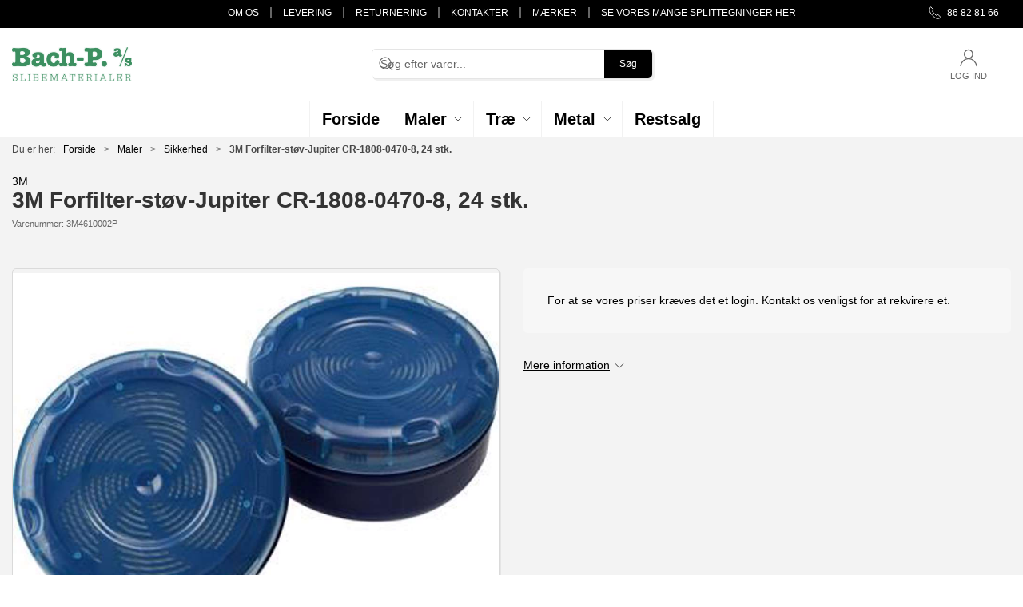

--- FILE ---
content_type: text/html; charset=utf-8
request_url: https://bach-p.dk/da/sikkerhed-root_maler-sikkerhed/3m-forfilter-stoev-jupiter
body_size: 8992
content:
<!DOCTYPE html>
<html lang="da">

<head>
  <meta charset="UTF-8">
  <meta name="viewport" content="width=device-width, initial-scale=1.0">
  <title>K&#xF8;b 3M Forfilter-st&#xF8;v-Jupiter&#xD;&#xA;CR-1808-0470-8, 24 stk. hos BACH-P A/S</title>

<meta name="description" content="3M Forfilter-st&#xF8;v-Jupiter&#xD;&#xA;CR-1808-0470-8, 24 stk. hos BACH-P A/S - Hurtig levering og nem returnering" />
<meta name="keywords" />
<meta name="author" content="" />
<meta name="publisher" content="BACH-P A/S" />
<link rel="canonical" href="https://bach-p.dk/da/sikkerhed-root_maler-sikkerhed/3m-forfilter-stoev-jupiter" />
<meta property="og:title" content="K&#xF8;b 3M Forfilter-st&#xF8;v-Jupiter&#xD;&#xA;CR-1808-0470-8, 24 stk. hos BACH-P A/S" />
<meta property="og:description" content="3M Forfilter-st&#xF8;v-Jupiter&#xD;&#xA;CR-1808-0470-8, 24 stk. hos BACH-P A/S - Hurtig levering og nem returnering" />
<meta property="og:url" content="https://bach-p.dk/da/sikkerhed-root_maler-sikkerhed/3m-forfilter-stoev-jupiter" />
  <meta property="og:image" content="/image/b753f9d3-7cd3-4d29-8990-9c1ea165b585/kombifilter.jpg/default" />
  <meta name="twitter:card" content="summary_large_image" />

  <link rel="shortcut icon" type="image/png" href="/media/q2zbenyy/bach-p-logo-2x.png">


  <!-- Cbx && UIkit CSS -->
  <link rel="stylesheet" href="/css/dist/cbx.css" />

  <style type="text/css" nonce="ixdklQxCLMBVJLtuTQBOtepQWLIKG8KKXHbi5Y5jKW4=">
  :root {

    --primary-color: #000000;
    --primary-color-hue: 0;
    --primary-color-saturation: 0%;
    --primary-color-lightness: 0%;
    --primary-lighten-5: 5%;
--primary-lighten-8: 8%;
--primary-lighten-10: 10%;
--primary-lighten-13: 13%;
--primary-lighten-17: 17%;
--primary-lighten-20: 20%;
--primary-lighten-22: 22%;
--primary-lighten-27: 27%;
--primary-lighten-30: 30%;
--primary-lighten-35: 35%;
--primary-lighten-40: 40%;
--primary-lighten-55: 55%;
--primary-lighten-60: 60%;
--primary-lighten-70: 70%;
--primary-lighten-80: 80%;
--primary-lighten-90: 90%;
--primary-lighten-95: 95%;
--primary-lighten-97: 97%;
--primary-lighten-100: 100%;
--primary-darken-5: 0%;
--primary-darken-8: 0%;
--primary-darken-10: 0%;
--primary-darken-13: 0%;
--primary-darken-17: 0%;
--primary-darken-20: 0%;
--primary-darken-22: 0%;
--primary-darken-27: 0%;
--primary-darken-30: 0%;
--primary-darken-35: 0%;
--primary-darken-40: 0%;
--primary-darken-55: 0%;
--primary-darken-60: 0%;
--primary-darken-70: 0%;
--primary-darken-80: 0%;
--primary-darken-90: 0%;
--primary-darken-95: 0%;
--primary-darken-97: 0%;
--primary-darken-100: 0%;

    --black-color: #000000;
    --black-color-hue: 0;
    --black-color-saturation: 0%;
    --black-color-lightness: 0%;
    --black-lighten-5: 5%;
--black-lighten-8: 8%;
--black-lighten-10: 10%;
--black-lighten-13: 13%;
--black-lighten-17: 17%;
--black-lighten-20: 20%;
--black-lighten-22: 22%;
--black-lighten-27: 27%;
--black-lighten-30: 30%;
--black-lighten-35: 35%;
--black-lighten-40: 40%;
--black-lighten-55: 55%;
--black-lighten-60: 60%;
--black-lighten-70: 70%;
--black-lighten-80: 80%;
--black-lighten-90: 90%;
--black-lighten-95: 95%;
--black-lighten-97: 97%;
--black-lighten-100: 100%;
--black-darken-5: 0%;
--black-darken-8: 0%;
--black-darken-10: 0%;
--black-darken-13: 0%;
--black-darken-17: 0%;
--black-darken-20: 0%;
--black-darken-22: 0%;
--black-darken-27: 0%;
--black-darken-30: 0%;
--black-darken-35: 0%;
--black-darken-40: 0%;
--black-darken-55: 0%;
--black-darken-60: 0%;
--black-darken-70: 0%;
--black-darken-80: 0%;
--black-darken-90: 0%;
--black-darken-95: 0%;
--black-darken-97: 0%;
--black-darken-100: 0%;

    --global-color: #000000;
    --global-color-hue: 0;
    --global-color-saturation: 0%;
    --global-color-lightness: 0%;
    --global-lighten-5: 5%;
--global-lighten-8: 8%;
--global-lighten-10: 10%;
--global-lighten-13: 13%;
--global-lighten-17: 17%;
--global-lighten-20: 20%;
--global-lighten-22: 22%;
--global-lighten-27: 27%;
--global-lighten-30: 30%;
--global-lighten-35: 35%;
--global-lighten-40: 40%;
--global-lighten-55: 55%;
--global-lighten-60: 60%;
--global-lighten-70: 70%;
--global-lighten-80: 80%;
--global-lighten-90: 90%;
--global-lighten-95: 95%;
--global-lighten-97: 97%;
--global-lighten-100: 100%;
--global-darken-5: 0%;
--global-darken-8: 0%;
--global-darken-10: 0%;
--global-darken-13: 0%;
--global-darken-17: 0%;
--global-darken-20: 0%;
--global-darken-22: 0%;
--global-darken-27: 0%;
--global-darken-30: 0%;
--global-darken-35: 0%;
--global-darken-40: 0%;
--global-darken-55: 0%;
--global-darken-60: 0%;
--global-darken-70: 0%;
--global-darken-80: 0%;
--global-darken-90: 0%;
--global-darken-95: 0%;
--global-darken-97: 0%;
--global-darken-100: 0%;

    --success-color: #275811;
    --success-color-hue: 101.40845;
    --success-color-saturation: 67.61905%;
    --success-color-lightness: 20.58824%;
    --success-lighten-5: 25.58824%;
--success-lighten-8: 28.58824%;
--success-lighten-10: 30.58824%;
--success-lighten-13: 33.58824%;
--success-lighten-17: 37.58824%;
--success-lighten-20: 40.58824%;
--success-lighten-22: 42.58824%;
--success-lighten-27: 47.58824%;
--success-lighten-30: 50.58824%;
--success-lighten-35: 55.58824%;
--success-lighten-40: 60.58824%;
--success-lighten-55: 75.58824%;
--success-lighten-60: 80.58824%;
--success-lighten-70: 90.58824%;
--success-lighten-80: 100%;
--success-lighten-90: 100%;
--success-lighten-95: 100%;
--success-lighten-97: 100%;
--success-lighten-100: 100%;
--success-darken-5: 15.58824%;
--success-darken-8: 12.58824%;
--success-darken-10: 10.58824%;
--success-darken-13: 7.58824%;
--success-darken-17: 3.58824%;
--success-darken-20: 0.58824%;
--success-darken-22: 0%;
--success-darken-27: 0%;
--success-darken-30: 0%;
--success-darken-35: 0%;
--success-darken-40: 0%;
--success-darken-55: 0%;
--success-darken-60: 0%;
--success-darken-70: 0%;
--success-darken-80: 0%;
--success-darken-90: 0%;
--success-darken-95: 0%;
--success-darken-97: 0%;
--success-darken-100: 0%;

    --notice-color: #f8f816;
    --notice-color-hue: 60;
    --notice-color-saturation: 94.16667%;
    --notice-color-lightness: 52.94118%;
    --notice-lighten-5: 57.94118%;
--notice-lighten-8: 60.94118%;
--notice-lighten-10: 62.94118%;
--notice-lighten-13: 65.94118%;
--notice-lighten-17: 69.94118%;
--notice-lighten-20: 72.94118%;
--notice-lighten-22: 74.94118%;
--notice-lighten-27: 79.94118%;
--notice-lighten-30: 82.94118%;
--notice-lighten-35: 87.94118%;
--notice-lighten-40: 92.94118%;
--notice-lighten-55: 100%;
--notice-lighten-60: 100%;
--notice-lighten-70: 100%;
--notice-lighten-80: 100%;
--notice-lighten-90: 100%;
--notice-lighten-95: 100%;
--notice-lighten-97: 100%;
--notice-lighten-100: 100%;
--notice-darken-5: 47.94118%;
--notice-darken-8: 44.94118%;
--notice-darken-10: 42.94118%;
--notice-darken-13: 39.94118%;
--notice-darken-17: 35.94118%;
--notice-darken-20: 32.94118%;
--notice-darken-22: 30.94118%;
--notice-darken-27: 25.94118%;
--notice-darken-30: 22.94118%;
--notice-darken-35: 17.94118%;
--notice-darken-40: 12.94118%;
--notice-darken-55: 0%;
--notice-darken-60: 0%;
--notice-darken-70: 0%;
--notice-darken-80: 0%;
--notice-darken-90: 0%;
--notice-darken-95: 0%;
--notice-darken-97: 0%;
--notice-darken-100: 0%;

    --warning-color: #faa05a;
    --warning-color-hue: 26.25;
    --warning-color-saturation: 94.11765%;
    --warning-color-lightness: 66.66667%;
    --warning-lighten-5: 71.66667%;
--warning-lighten-8: 74.66667%;
--warning-lighten-10: 76.66667%;
--warning-lighten-13: 79.66667%;
--warning-lighten-17: 83.66667%;
--warning-lighten-20: 86.66667%;
--warning-lighten-22: 88.66667%;
--warning-lighten-27: 93.66667%;
--warning-lighten-30: 96.66667%;
--warning-lighten-35: 100%;
--warning-lighten-40: 100%;
--warning-lighten-55: 100%;
--warning-lighten-60: 100%;
--warning-lighten-70: 100%;
--warning-lighten-80: 100%;
--warning-lighten-90: 100%;
--warning-lighten-95: 100%;
--warning-lighten-97: 100%;
--warning-lighten-100: 100%;
--warning-darken-5: 61.66667%;
--warning-darken-8: 58.66667%;
--warning-darken-10: 56.66667%;
--warning-darken-13: 53.66667%;
--warning-darken-17: 49.66667%;
--warning-darken-20: 46.66667%;
--warning-darken-22: 44.66667%;
--warning-darken-27: 39.66667%;
--warning-darken-30: 36.66667%;
--warning-darken-35: 31.66667%;
--warning-darken-40: 26.66667%;
--warning-darken-55: 11.66667%;
--warning-darken-60: 6.66667%;
--warning-darken-70: 0%;
--warning-darken-80: 0%;
--warning-darken-90: 0%;
--warning-darken-95: 0%;
--warning-darken-97: 0%;
--warning-darken-100: 0%;

    --danger-color: #f0506e;
    --danger-color-hue: 348.75;
    --danger-color-saturation: 84.21053%;
    --danger-color-lightness: 62.7451%;
    --danger-lighten-5: 67.7451%;
--danger-lighten-8: 70.7451%;
--danger-lighten-10: 72.7451%;
--danger-lighten-13: 75.7451%;
--danger-lighten-17: 79.7451%;
--danger-lighten-20: 82.7451%;
--danger-lighten-22: 84.7451%;
--danger-lighten-27: 89.7451%;
--danger-lighten-30: 92.7451%;
--danger-lighten-35: 97.7451%;
--danger-lighten-40: 100%;
--danger-lighten-55: 100%;
--danger-lighten-60: 100%;
--danger-lighten-70: 100%;
--danger-lighten-80: 100%;
--danger-lighten-90: 100%;
--danger-lighten-95: 100%;
--danger-lighten-97: 100%;
--danger-lighten-100: 100%;
--danger-darken-5: 57.7451%;
--danger-darken-8: 54.7451%;
--danger-darken-10: 52.7451%;
--danger-darken-13: 49.7451%;
--danger-darken-17: 45.7451%;
--danger-darken-20: 42.7451%;
--danger-darken-22: 40.7451%;
--danger-darken-27: 35.7451%;
--danger-darken-30: 32.7451%;
--danger-darken-35: 27.7451%;
--danger-darken-40: 22.7451%;
--danger-darken-55: 7.7451%;
--danger-darken-60: 2.7451%;
--danger-darken-70: 0%;
--danger-darken-80: 0%;
--danger-darken-90: 0%;
--danger-darken-95: 0%;
--danger-darken-97: 0%;
--danger-darken-100: 0%;
  }


            .cbx-mainnav-border,
            .cbx-mobilenav-border, .cbx-mobilenav-border div { border-color: #FFFFFF !important; }
          
            .cbx-mainnav-background,
            .cbx-mobilenav-background { background-color: #FFFFFF !important; }
          
            .cbx-mainnav-text, .cbx-mainnav-text > [uk-icon],
            .cbx-mobilenav-text, .cbx-mobilenav-text a, .cbx-mobilenav-text .uk-text-primary { color: #000000 !important; }
            .cbx-mainnav-text svg,
            .cbx-mobilenav-text svg { fill: #000000 !important; }
          

            .footer,
            .footer .back-to-top .uk-icon-button { background-color: #000000 !important; }
          
/* your custom css */
#desktop-navigation .uk-navbar-nav span, 
#desktop-navigation .uk-navbar-nav a{
    font-size: 20px;
}

.uk-navbar-container.navbar-categories #desktop-navigation .uk-navbar-left>ul>li>a {
    border: none;
    text-transform: uppercase;
    font-weight: 900;
}

.uk-navbar-container.navbar-categories #desktop-navigation .uk-navbar-left>ul>li>a svg {
    display: none;
}

.uk-navbar-container.navbar-categories #desktop-navigation .uk-navbar-left {
    border-left: none;
}

.desktop-navigation-home > svg {
    display: none;
}

body {
    background-color: #F3F3F3 !important;
}
.discount-overlay { 
    display: none;
}

.top-navigation {
    background-color: #000;
    color: #fff !important;
}

.top-navigation .content-links a,
.top-navigation .content-links span, 
.top-navigation .content-links div {
    color: #fff;
}

.product-list-filter-list .filter-keyword-input, .filter-item > div, .product-list-filter-button {
    background-color: #fff!important;
}

#product-list-container .product-preview > div {
    background-color: #fff;
}</style>
  <!-- UIkit JS -->
  <script nonce="ixdklQxCLMBVJLtuTQBOtepQWLIKG8KKXHbi5Y5jKW4=" src="/js/lib/uikit-3.21.16/js/uikit.min.js" ></script>
  <script nonce="ixdklQxCLMBVJLtuTQBOtepQWLIKG8KKXHbi5Y5jKW4=" src="/js/lib/uikit-3.21.16/js/uikit-icons.min.js" ></script>
  <script nonce="ixdklQxCLMBVJLtuTQBOtepQWLIKG8KKXHbi5Y5jKW4=" src="/js/assets/cbx-icons.js" ></script>
  <script nonce="ixdklQxCLMBVJLtuTQBOtepQWLIKG8KKXHbi5Y5jKW4=" src="/js/dist/app.js?v=1"  defer></script>
</head>

<body class="theme-style-rounded custom-header-center-search custom-header-center-nav b2c is-product product-3m4610002p category-path-root-maler-sikkerhed category-path-root-maler category-root-maler-sikkerhed product-brand-3m">

  

  


  <div id="cbx-vue-app">

      <!-- STICKY NAV -->
  <div id="header">
    <div class="page-header">
      
      

        <div class="top-navigation cbx-header-background-image uk-section uk-section-muted uk-padding-remove-vertical uk-visible@m">
    <div class="uk-container uk-container-large uk-flex uk-flex-between uk-flex-middle uk-position-relative">
      <div class="top-navigation-left uk-flex uk-flex-middle">
      </div>
      <div class="top-navigation-center uk-flex uk-position-center">
          <div class="uk-flex uk-flex-middle">  <div class="content-links uk-text-uppercase">
      <a href="/da/om-os">Om os</a>
      <a href="/da/om-os/levering">Levering</a>
      <a href="/da/om-os/returnering">Returnering</a>
      <a href="/da/om-os/kontakter">Kontakter</a>
      <a href="/da/maerker">M&#xE6;rker</a>
      <a href="/da/splittegninger">Se vores mange splittegninger her</a>
  </div>

</div>
      </div>
      <div class="top-navigation-right uk-flex uk-flex-middle">
          <div class="uk-flex uk-flex-middle">  <span class="uk-margin-xsmall-right" uk-icon="icon: receiver"></span>
  <span>86 82 81 66</span>
</div>
          <div class="uk-flex uk-flex-middle"></div>
      </div>
    </div>
  </div>

      <!-- MAIN NAV -->
      <div class="cbx-navbar-sticky cbx-header-background">
      <nav class="uk-navbar-container navbar-main uk-visible@m">
        <div class="uk-container uk-container-large uk-navbar" uk-navbar="mode: click;">
          <div class="uk-navbar-left">
              <a class="uk-navbar-item uk-logo" href="/da" aria-label="DA">
 <img alt="" src="/media/q2zbenyy/bach-p-logo-2x.png?width=300&upscale=false" width="300" height="83" />               </a>
          </div>
            <div class="uk-navbar-center">
                <div
      is="global-search-overlay-v2"
      :view-type="'desktop'"
      placeholder-text="S&#xF8;g efter varer..."
      action-text="S&#xF8;g"
      class="global-search-overlay uk-search uk-search-default"
  >
    <div class="uk-button-group">
      <div class="uk-width-expand">
        <span uk-search-icon></span>
        <input
            class="uk-search-input"
            type="search"
            placeholder="S&#xF8;g efter varer..."
            tabindex="-1"
            style="padding-left: 34px;border:0;"
        />
      </div>
      <button
          class="uk-button uk-button-primary uk-padding uk-padding-remove-vertical"
          tabindex="-1">
        S&#xF8;g
      </button>
    </div>
  </div>

            </div>
          <div class="uk-navbar-right">
            <ul class="uk-navbar-nav">
                <li is="top-login"
                    class="top-login"
                    login-text="Log ind"
                    dashboard-url="/da/kundeomrade"
                    sign-out-url="/da/login?actionid=signout&signout=true">
                    <a
                        class="uk-flex uk-flex-column uk-text-center">
                        <span class="uk-margin-xsmall" uk-icon="icon: user; ratio: 1.2;" style="width:45px;height:24px"></span>
                        <span class="uk-text-xsmall">
                            Log ind
                        </span>
                    </a>
                </li>
            </ul>
          </div>
        </div>
      </nav>
      <!-- CATEGORY NAV -->
<nav class="uk-navbar-container navbar-categories cbx-mainnav-background cbx-mainnav-border" id="main-navigation">
  <div id="desktop-navigation" class="uk-container uk-container-large uk-visible@m" uk-navbar="dropbar: false; mode: click; boundary-align: true; align: left; offset: 1;">
      <div class="uk-navbar-center">
        <ul class="uk-navbar-nav">
<li class="">
  <a class="cbx-mainnav-text" href="https://bach-p.dk/da" style="" >

    <span class="label" style="">Forside</span>


  </a>
</li><li class="has-children uk-active">
  <a class="cbx-mainnav-text" href="/da/maler" style="" >

    <span class="label" style="">Maler</span>


      <span uk-icon="icon: chevron-down; ratio: 0.7"></span>
  </a>
    <div class="uk-navbar-dropdown uk-width-1" data-id="root_maler" data-type="Category" data-expand="false" data-expand-limit="0">
            <div class="uk-navbar-dropdown-grid uk-grid uk-child-width-1-4">
        <div class="uk-width-1 uk-text-center"><div uk-spinner></div></div>
      </div>
    </div>
</li><li class="has-children">
  <a class="cbx-mainnav-text" href="/da/trae" style="" >

    <span class="label" style="">Tr&#xE6;</span>


      <span uk-icon="icon: chevron-down; ratio: 0.7"></span>
  </a>
    <div class="uk-navbar-dropdown uk-width-1" data-id="root_trae" data-type="Category" data-expand="false" data-expand-limit="0">
            <div class="uk-navbar-dropdown-grid uk-grid uk-child-width-1-4">
        <div class="uk-width-1 uk-text-center"><div uk-spinner></div></div>
      </div>
    </div>
</li><li class="has-children">
  <a class="cbx-mainnav-text" href="/da/metal" style="" >

    <span class="label" style="">Metal</span>


      <span uk-icon="icon: chevron-down; ratio: 0.7"></span>
  </a>
    <div class="uk-navbar-dropdown uk-width-1" data-id="root_metal" data-type="Category" data-expand="false" data-expand-limit="0">
            <div class="uk-navbar-dropdown-grid uk-grid uk-child-width-1-4">
        <div class="uk-width-1 uk-text-center"><div uk-spinner></div></div>
      </div>
    </div>
</li><li class="">
  <a class="cbx-mainnav-text" href="/da/restsalg" style="" >

    <span class="label" style="">Restsalg</span>


  </a>
</li>        </ul>
      </div>
  </div>
</nav>
      <div class="uk-hidden@m" uk-navbar>
        <div class="mobile-header cbx-header-background">
          <div class="mobile-header-top-row">
            <a href="/da" class="mobile-header-top-row-logo-container" aria-label="DA">
 <img alt="" src="/media/q2zbenyy/bach-p-logo-2x.png?width=300&upscale=false" width="300" height="83" />             </a>
            <div class="flex uk-hidden-print"></div>
            <div is="mobile-header-top-actions" class="mobile-header-top-row-actions uk-hidden-print" login-text="Log ind" cart-text="Kurv">
                <div class="mobile-header-top-row-actions-item">
                  <div class="icon-container">
                    <svg viewBox="0 0 22 23" xmlns="http://www.w3.org/2000/svg">
                      <path d="M11 2.125C13.6211 2.125 15.8125 4.31641 15.8125 6.9375C15.8125 9.60156 13.6211 11.75 11 11.75C8.33594 11.75 6.1875 9.60156 6.1875 6.9375C6.1875 4.31641 8.33594 2.125 11 2.125ZM16.5 15.875C18.7344 15.875 20.625 17.7656 20.625 20V21.375H1.375V20C1.375 17.7656 3.22266 15.875 5.5 15.875C9.15234 15.875 8.37891 16.5625 11 16.5625C13.5781 16.5625 12.8047 15.875 16.5 15.875ZM11 0.75C7.5625 0.75 4.8125 3.54297 4.8125 6.9375C4.8125 10.375 7.5625 13.125 11 13.125C14.3945 13.125 17.1875 10.375 17.1875 6.9375C17.1875 3.54297 14.3945 0.75 11 0.75ZM16.5 14.5C12.5039 14.5 13.4492 15.1875 11 15.1875C8.55078 15.1875 9.45312 14.5 5.5 14.5C2.44922 14.5 0 16.9922 0 20V21.375C0 22.1484 0.601562 22.75 1.375 22.75H20.625C21.3555 22.75 22 22.1484 22 21.375V20C22 16.9922 19.5078 14.5 16.5 14.5Z" />
                    </svg>
                  </div>
                  Log ind
                </div>
            </div>
          </div>
          <div class="mobile-header-bottom-container">
            <mobile-header-bottom></mobile-header-bottom>
          </div>
        </div>
      </div>
      </div>
    </div>
  </div>
  <!--<div class="uk-background-default uk-hidden@m" id="mobile-search">
      <div
      is="global-search-overlay-v2"
      :view-type="'mobile'"
      placeholder-text="S&#xF8;g efter varer..."
      action-text="S&#xF8;g"
      class="global-search-overlay uk-search uk-search-default"
  >
    <div class="uk-button-group">
      <div class="uk-width-expand">
        <span uk-search-icon></span>
        <input
            class="uk-search-input"
            type="search"
            placeholder="S&#xF8;g efter varer..."
            tabindex="-1"
            style="padding-left: 34px;border:0;"
        />
      </div>
      <button
          class="uk-button uk-button-primary uk-padding uk-padding-remove-vertical"
          tabindex="-1">
        S&#xF8;g
      </button>
    </div>
  </div>

  </div>-->



    <!-- BREADCRUMB -->
<div class="breadcrumb">
  <div class="uk-container uk-container-large">
    <ul class="uk-breadcrumb">
      <li class="uk-prefix-column"><span>Du er her:</span></li>
          <li><a href="/da">Forside</a></li>
          <li><a href="/da/maler">Maler</a></li>
          <li><a href="/da/sikkerhed-root_maler-sikkerhed">Sikkerhed</a></li>
          <li>
              <h1 class="uk-text-bold uk-display-inline-block uk-margin-remove">3M Forfilter-st&#xF8;v-Jupiter&#xD;&#xA;CR-1808-0470-8, 24 stk.</h1>
          </li>
    </ul>
  </div>
</div>
    <add-to-cart-modal></add-to-cart-modal>
    <customer-profile-modal></customer-profile-modal>

    

    <div class="product-details uk-container uk-container-large uk-margin-large-bottom uk-margin-medium-top">

  <div class="uk-margin-large-bottom">
    <div class="product-details-brand"><a href="/da/maerker/3m">3M</a></div>
  <span class="product-details-title uk-h2 uk-text-bold">3M Forfilter-st&#xF8;v-Jupiter&#xD;&#xA;CR-1808-0470-8, 24 stk.</span><br />
    <small is="details-itemnumber" item-no-text="Varenummer">
      Varenummer: <span class="uk-text-uppercase">3M4610002P</span>
    </small>
  <hr />
</div>

  <div class="uk-grid uk-grid-large" uk-grid>
    <div class="uk-width-1-2@m">
      <div class="uk-flex uk-flex-center uk-position-relative" style="margin-bottom:auto;aspect-ratio:1024 / 768;">
  <div is="product-images" class="product-images uk-flex uk-flex-1" :image-width="1024" :image-height="768" :thumbnail-width="400" :thumbnail-height="300">
    <div class="product-images-grid">
      <div class="product-images-main-area">
        <div class="uk-flex uk-flex-1">
          <a href="/image/b753f9d3-7cd3-4d29-8990-9c1ea165b585/kombifilter.jpg/large" class="uk-flex uk-flex-1 uk-flex-center cbx-border uk-position-relative active-product-image-container" data-type="image">
            <img alt="3M Forfilter-st&#xF8;v-Jupiter&#xD;&#xA;CR-1808-0470-8, 24 stk." src="/image/b753f9d3-7cd3-4d29-8990-9c1ea165b585/kombifilter.jpg/default" width="1024" height="768" class="uk-flex uk-flex-1 active-product-image" />
          </a>
        </div>
      </div>
    </div>
  </div>
</div>
    </div>
    <div class="uk-width-1-2@m uk-grid-margin">
      <div>
  <div class="uk-margin">
        <div class="uk-padding-large" uk-alert>
          For at se vores priser kræves det et login. Kontakt os venligst for at rekvirere et.
        </div>
  </div>

  <variant-selector></variant-selector>


  <div>
    <div class="uk-margin-large-top">
        <a href="#product-details-tabs" data-cbx-toggle="scroll"><span class="uk-text-underline">Mere information</span> <span uk-icon="icon: chevron-down; ratio: 0.8"></span></a>
    </div>
  </div>
</div>

      
    </div>
  </div>

  

  <details-related-products headline="Relaterede varer"></details-related-products>


      <div class="product-slider-headline uk-h3 uk-heading-line uk-text-bold uk-text-center"><span>Bestsellers in Sikkerhed</span></div>
    <div is="product-slider"
        class=" uk-container uk-container-large uk-margin product-slider-container"
         :query="{&quot;rootcategory&quot;:null,&quot;categories&quot;:[&quot;root_maler-sikkerhed&quot;],&quot;includedescendantcategories&quot;:true,&quot;fields&quot;:[],&quot;selections&quot;:[{&quot;path&quot;:&quot;data.attributedata.popularity&quot;,&quot;values&quot;:null,&quot;minvalue&quot;:1.0,&quot;maxvalue&quot;:null}],&quot;preselections&quot;:null,&quot;usecontentrelationsasselection&quot;:false,&quot;contentrelationnodeid&quot;:null,&quot;offset&quot;:0,&quot;count&quot;:20,&quot;searchphrase&quot;:&quot;*:*&quot;,&quot;sortoptions&quot;:[{&quot;field&quot;:&quot;data.attributedata.popularity&quot;,&quot;reverse&quot;:true,&quot;type&quot;:3}],&quot;restrictdoctypes&quot;:[],&quot;usefuzzymatch&quot;:true}"                 :full-width="true"
        :as-section="true">
    </div>

    <div class="product-information uk-margin-large-top cbx-border">
    <div class="uk-grid-large" uk-grid>
      <div class="uk-width-auto@m uk-flex">
        <ul class="uk-tab uk-tab-left uk-width-1@s uk-width-medium@m" id="product-details-tabs" uk-tab="connect: #product-information-switcher">
            <li class="uk-active"><a class="uk-padding" href="#">Specifikationer</a></li>
        </ul>
      </div>
      <div class="uk-width-expand">
        <ul id="product-information-switcher" class="uk-switcher uk-margin">
            <li class="uk-padding-large uk-overflow-auto uk-active">
                <table class="product-specifications uk-table uk-table-hover uk-table-divider uk-table-small uk-width-large@s uk-text-nowrap">
    <tbody>
        <tr>
          <td>Producent</td>
          <td>3M</td>
        </tr>
        <tr>
          <td>Colli</td>
          <td>1</td>
        </tr>
    </tbody>
  </table>

            </li>
        </ul>
      </div>
    </div>
  </div>

</div>

    <div class="footer uk-section uk-section-secondary uk-background-secondary uk-position-relative uk-hidden-print lazy">
  <div class="back-to-top uk-position-absolute uk-position-top-center uk-position-z-index"><a href="#" class="uk-icon-button" uk-scroll="offset: 0" uk-icon="chevron-up" title="Til toppen"></a></div>
  <div class="uk-container uk-container-large">
    <div class="uk-grid-match uk-grid-divider uk-child-width-1-3@m" uk-grid>
      <div class="footer-company">
        <div>
          <p class="uk-h2 uk-padding-remove">BACH-P A/S</p>
          <p class="uk-margin-remove"></p>
          <p>
            <span class="footer-company-address">Suensonsvej 5, 8600 Silkeborg<br /></span>
            <span class="footer-company-phone"><a href="tel:86 82 81 66">86 82 81 66</a><br /></span>
            <span class="footer-company-email"><a href="mailto:post@bach-p.dk">post@bach-p.dk</a><br /></span>           
            <span class="footer-company-vatno">CVR 20932147</span>
          </p>
        </div>
      </div>
      <div class="footer-categories">
        <div class="" uk-grid>
          <div>
            <ul class="uk-nav">
                <li class="uk-nav-header">Katalog</li>
                    <li><a href="/da/trae">Tr&#xE6;</a></li>
                    <li><a href="/da/maler">Maler</a></li>
                    <li><a href="/da/metal">Metal</a></li>
                    <li><a href="/da/restsalg">Restsalg</a></li>
            </ul>
          </div>
        </div>
      </div>
      <div class="footer-cms">
        <ul class="uk-nav uk-width-auto">
          <li class="uk-nav-header">Information</li>
            <li><a href="/da/om-os">Om os</a></li>
            <li><a href="/da/om-os/kontakter">Kontakter</a></li>
            <li><a href="/da/om-os/levering">Levering</a></li>
            <li><a href="/da/om-os/returnering">Returnering</a></li>
            <li><a href="/da/om-os/handelsbetingelser">Handelsbetingelser</a></li>
          <li>
              <ul class="footer-so-me-links uk-iconnav uk-margin-medium-top">
      <li class="uk-padding-remove-left"><a href="https://www.linkedin.com/company/bach-p-a-s-slibematerialer/" class="uk-icon-button" uk-icon="icon: linkedin" title="LinkedIn" target="_blank"></a></li>
  </ul>

          </li>
        </ul>        
      </div>
    </div>
  </div>
</div>
<div class="footer-rights">
  <div class="uk-container uk-container-large uk-hidden-print">   
    <div class="uk-padding uk-padding-remove-horizontal" uk-grid>
      <div>
         &#xA9; 2026 BACH-P A/S Alle rettigheder forbeholdes
      </div>
    </div>
  </div>
</div>

    <mobile-navigation-v2></mobile-navigation-v2>
    <go-to-product></go-to-product>

    <portal-target name="global-modal-area"></portal-target>

     
  </div>

  
<script nonce="ixdklQxCLMBVJLtuTQBOtepQWLIKG8KKXHbi5Y5jKW4=" >
  window.CbxApiContextKey = '9e252c2c-3005-441f-a999-0640c95ac864';
  window.CbxTestSiteEnabled = false;
  window.CbxCulture = 'da-DK';
  window.CbxCurrency = 'DKK';
  window.CbxSignInStatus = false;
  window.CbxUserRole = 'User';
  window.CbxHomepage = '/da';
  window.CbxHomepageId = '9e252c2c-3005-441f-a999-0640c95ac864';
  window.CbxProductsPageUrl = '/da/product-catalogue';
  window.CbxSearchPageUrl = '/da/produktsogning';
  window.CbxLoginPageUrl = '/da/login';
  window.CbxEnablePreferredDeliveryDate = false;
  window.CbxCheckoutpage = '/da/checkout';
  window.CbxCheckoutpageNext = '/da/checkout/afslut-kurv';
  window.CbxCurrentProductId = '3M4610002P';
  window.CbxCurrentCategoryId = 'root_maler-sikkerhed';
  window.CbxSelectedVariantId = '';
  window.CbxCurrentCategoryPath = ["root_maler-sikkerhed","root_maler","root_root"];
  window.CbxShowCategoriesInMainNavigation = true;
  window.CbxEnableCustomMainNavigtaion = true;
  window.CbxEnablePurchaseFromLists = true;
  window.CbxEnableAddedToCartModal = false;
  window.CbxProductStockSettings = {"showvalues":false,"lowstocklimit":5,"maxvisiblestock":100,"allowpurchaseoos":true,"showdeliverymessageonlists":false};
  window.CbxProductListOptions = {"sortoptions":[{"label":"Populær","value":"popularity-asc"},{"label":"Navn (A-Z)","value":"name-asc"},{"label":"Navn (Z-A)","value":"name-desc"}],"selectedsortoption":"popularity-asc","pagelimitoptions":[40,60,120],"selectedpagelimitoption":40};
  window.CbxEnableVouchers = false;
  window.CbxEnableSecondaryImage = true;
  window.CbxPlaceholderImage = '/media/tlveuxt1/noimage.png';
  window.CbxGmapsAPIKey = '';
  window.CbxLogoImage = '/media/q2zbenyy/bach-p-logo-2x.png';
  window.CbxAllowPurchase = false;
  window.CbxShowPrices = false;
  window.CbxDashboardUrl = '/da/kundeomrade';
  window.CbxRootCategoryId = 'root_root';
  window.CbxRootContentId = '1087';
  window.CbxCurrentContentParentId = '1088';
  window.CbxVariantSeparator = '/';
  window.CbxVariantDisplayOptions = {"columns":false,"expanded":false,"images":true,"selectboxes":false,"productlist":false};
  window.CbxEnableMagicSearch = true;
  window.CbxBulkOrderingReversed = false;
  window.CbxHideLogin = false;
  window.CbxEnableWishList = true;
  window.CbxEnableAddToWishList = false;
  window.CbxEnableBestSellers = true;
  window.CbxEnableNewsletterSubscription = false;
  window.CbxEnableCustomerProfiles = false;
  window.CbxCustomerProfile = 0;
  window.CbxIncludeDescendantCategories = false;
  window.CbxDisableCatalogue = false;
  window.CbxContextCacheKey = '"99999999"';
  window.CbxEnableCsvImport = false;
  window.CbxEnableEventTracking = true;
  window.CbxEnableFreeGifts = false;
  window.CbxStoreInformation = {"shopname":"BACH-P A/S","shopemail":"post@bach-p.dk","companyname":"BACH-P A/S","companyaddress":"Suensonsvej 5, 8600 Silkeborg","companyvatno":"20932147","companyphone":"86 82 81 66","companyemail":"post@bach-p.dk","companyopeninghours":[{"days":"Man - Fre","hours":"07.30-16.00 (Fre. 07:30-14:30)","activefrom":null,"activeto":null}],"footersomelinks":[{"icon":"linkedin","link":"https://www.linkedin.com/company/bach-p-a-s-slibematerialer/","title":"LinkedIn"}],"languages":[{"name":"Bach-P Webshop","icon":"lang-da","url":"/da","current":true}]};
  window.RestrictedCustomer = false;

  /* TRANSLATIONS */
  window.CbxTranslations = {
    actions: {
      showMore: 'Vis flere'
    }
  };
</script>

  

  <script type="application/ld+json" nonce="ixdklQxCLMBVJLtuTQBOtepQWLIKG8KKXHbi5Y5jKW4=">
{
  "@context": "https://schema.org",
  "@type": "Product",
  "productID": "3M4610002P",
  "name": "3M Forfilter-støv-Jupiter\r\nCR-1808-0470-8, 24 stk.",
  "image": "/image/b753f9d3-7cd3-4d29-8990-9c1ea165b585/kombifilter.jpg/default",
  "sku": "3M4610002P",
  "brand": "3M",
  "offers": {
    "@type": "Offer",
    "availability": "http://schema.org/InStock"
  }
}
</script>
<script type="application/ld+json" nonce="ixdklQxCLMBVJLtuTQBOtepQWLIKG8KKXHbi5Y5jKW4=">
{
  "@context": "https://schema.org",
  "@type": "BreadcrumbList",
  "itemListElement": [
    {
      "@type": "ListItem",
      "position": 0,
      "name": "Maler",
      "item": "https://bach-p.dk/da/maler"
    },
    {
      "@type": "ListItem",
      "position": 1,
      "name": "Sikkerhed",
      "item": "https://bach-p.dk/da/sikkerhed-root_maler-sikkerhed"
    },
    {
      "@type": "ListItem",
      "position": 2,
      "name": "3M Forfilter-støv-Jupiter\r\nCR-1808-0470-8, 24 stk.",
      "item": "https://bach-p.dk/da/sikkerhed-root_maler-sikkerhed/3m-forfilter-stoev-jupiter"
    }
  ]
}
</script>

</body>

</html>